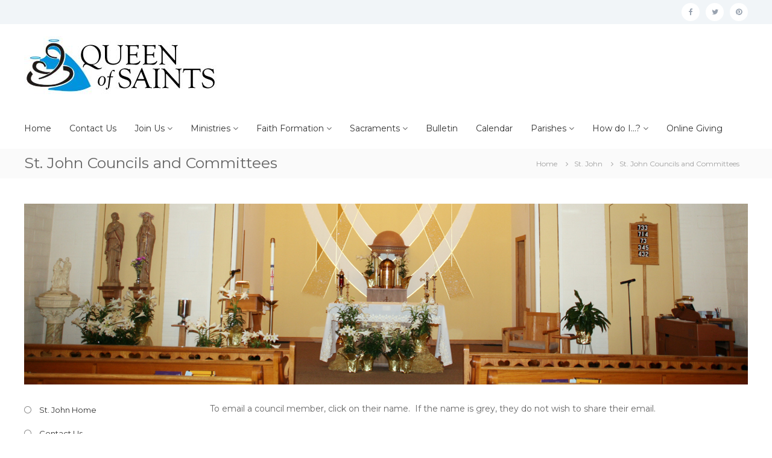

--- FILE ---
content_type: text/html; charset=UTF-8
request_url: https://queenofsaints.dbqarch.org/st-john/st-john-councils-and-committees/
body_size: 39095
content:
<!DOCTYPE html>
<html lang="en">
<head>
	<meta charset="UTF-8">
	<meta name="viewport" content="width=device-width, initial-scale=1">
	<link rel="profile" href="https://gmpg.org/xfn/11">
	<link rel="pingback" href="https://queenofsaints.dbqarch.org/xmlrpc.php">

	<title>St. John Councils and Committees &#8211; Queen of Saints Cluster</title>
<meta name='robots' content='max-image-preview:large' />
	<style>img:is([sizes="auto" i], [sizes^="auto," i]) { contain-intrinsic-size: 3000px 1500px }</style>
	<link rel='dns-prefetch' href='//fonts.googleapis.com' />
<link rel="alternate" type="application/rss+xml" title="Queen of Saints Cluster &raquo; Feed" href="https://queenofsaints.dbqarch.org/feed/" />
<link rel="alternate" type="application/rss+xml" title="Queen of Saints Cluster &raquo; Comments Feed" href="https://queenofsaints.dbqarch.org/comments/feed/" />
<style id='classic-theme-styles-inline-css' type='text/css'>
/*! This file is auto-generated */
.wp-block-button__link{color:#fff;background-color:#32373c;border-radius:9999px;box-shadow:none;text-decoration:none;padding:calc(.667em + 2px) calc(1.333em + 2px);font-size:1.125em}.wp-block-file__button{background:#32373c;color:#fff;text-decoration:none}
</style>
<style id='global-styles-inline-css' type='text/css'>
:root{--wp--preset--aspect-ratio--square: 1;--wp--preset--aspect-ratio--4-3: 4/3;--wp--preset--aspect-ratio--3-4: 3/4;--wp--preset--aspect-ratio--3-2: 3/2;--wp--preset--aspect-ratio--2-3: 2/3;--wp--preset--aspect-ratio--16-9: 16/9;--wp--preset--aspect-ratio--9-16: 9/16;--wp--preset--color--black: #000000;--wp--preset--color--cyan-bluish-gray: #abb8c3;--wp--preset--color--white: #ffffff;--wp--preset--color--pale-pink: #f78da7;--wp--preset--color--vivid-red: #cf2e2e;--wp--preset--color--luminous-vivid-orange: #ff6900;--wp--preset--color--luminous-vivid-amber: #fcb900;--wp--preset--color--light-green-cyan: #7bdcb5;--wp--preset--color--vivid-green-cyan: #00d084;--wp--preset--color--pale-cyan-blue: #8ed1fc;--wp--preset--color--vivid-cyan-blue: #0693e3;--wp--preset--color--vivid-purple: #9b51e0;--wp--preset--gradient--vivid-cyan-blue-to-vivid-purple: linear-gradient(135deg,rgba(6,147,227,1) 0%,rgb(155,81,224) 100%);--wp--preset--gradient--light-green-cyan-to-vivid-green-cyan: linear-gradient(135deg,rgb(122,220,180) 0%,rgb(0,208,130) 100%);--wp--preset--gradient--luminous-vivid-amber-to-luminous-vivid-orange: linear-gradient(135deg,rgba(252,185,0,1) 0%,rgba(255,105,0,1) 100%);--wp--preset--gradient--luminous-vivid-orange-to-vivid-red: linear-gradient(135deg,rgba(255,105,0,1) 0%,rgb(207,46,46) 100%);--wp--preset--gradient--very-light-gray-to-cyan-bluish-gray: linear-gradient(135deg,rgb(238,238,238) 0%,rgb(169,184,195) 100%);--wp--preset--gradient--cool-to-warm-spectrum: linear-gradient(135deg,rgb(74,234,220) 0%,rgb(151,120,209) 20%,rgb(207,42,186) 40%,rgb(238,44,130) 60%,rgb(251,105,98) 80%,rgb(254,248,76) 100%);--wp--preset--gradient--blush-light-purple: linear-gradient(135deg,rgb(255,206,236) 0%,rgb(152,150,240) 100%);--wp--preset--gradient--blush-bordeaux: linear-gradient(135deg,rgb(254,205,165) 0%,rgb(254,45,45) 50%,rgb(107,0,62) 100%);--wp--preset--gradient--luminous-dusk: linear-gradient(135deg,rgb(255,203,112) 0%,rgb(199,81,192) 50%,rgb(65,88,208) 100%);--wp--preset--gradient--pale-ocean: linear-gradient(135deg,rgb(255,245,203) 0%,rgb(182,227,212) 50%,rgb(51,167,181) 100%);--wp--preset--gradient--electric-grass: linear-gradient(135deg,rgb(202,248,128) 0%,rgb(113,206,126) 100%);--wp--preset--gradient--midnight: linear-gradient(135deg,rgb(2,3,129) 0%,rgb(40,116,252) 100%);--wp--preset--font-size--small: 13px;--wp--preset--font-size--medium: 20px;--wp--preset--font-size--large: 36px;--wp--preset--font-size--x-large: 42px;--wp--preset--spacing--20: 0.44rem;--wp--preset--spacing--30: 0.67rem;--wp--preset--spacing--40: 1rem;--wp--preset--spacing--50: 1.5rem;--wp--preset--spacing--60: 2.25rem;--wp--preset--spacing--70: 3.38rem;--wp--preset--spacing--80: 5.06rem;--wp--preset--shadow--natural: 6px 6px 9px rgba(0, 0, 0, 0.2);--wp--preset--shadow--deep: 12px 12px 50px rgba(0, 0, 0, 0.4);--wp--preset--shadow--sharp: 6px 6px 0px rgba(0, 0, 0, 0.2);--wp--preset--shadow--outlined: 6px 6px 0px -3px rgba(255, 255, 255, 1), 6px 6px rgba(0, 0, 0, 1);--wp--preset--shadow--crisp: 6px 6px 0px rgba(0, 0, 0, 1);}:where(.is-layout-flex){gap: 0.5em;}:where(.is-layout-grid){gap: 0.5em;}body .is-layout-flex{display: flex;}.is-layout-flex{flex-wrap: wrap;align-items: center;}.is-layout-flex > :is(*, div){margin: 0;}body .is-layout-grid{display: grid;}.is-layout-grid > :is(*, div){margin: 0;}:where(.wp-block-columns.is-layout-flex){gap: 2em;}:where(.wp-block-columns.is-layout-grid){gap: 2em;}:where(.wp-block-post-template.is-layout-flex){gap: 1.25em;}:where(.wp-block-post-template.is-layout-grid){gap: 1.25em;}.has-black-color{color: var(--wp--preset--color--black) !important;}.has-cyan-bluish-gray-color{color: var(--wp--preset--color--cyan-bluish-gray) !important;}.has-white-color{color: var(--wp--preset--color--white) !important;}.has-pale-pink-color{color: var(--wp--preset--color--pale-pink) !important;}.has-vivid-red-color{color: var(--wp--preset--color--vivid-red) !important;}.has-luminous-vivid-orange-color{color: var(--wp--preset--color--luminous-vivid-orange) !important;}.has-luminous-vivid-amber-color{color: var(--wp--preset--color--luminous-vivid-amber) !important;}.has-light-green-cyan-color{color: var(--wp--preset--color--light-green-cyan) !important;}.has-vivid-green-cyan-color{color: var(--wp--preset--color--vivid-green-cyan) !important;}.has-pale-cyan-blue-color{color: var(--wp--preset--color--pale-cyan-blue) !important;}.has-vivid-cyan-blue-color{color: var(--wp--preset--color--vivid-cyan-blue) !important;}.has-vivid-purple-color{color: var(--wp--preset--color--vivid-purple) !important;}.has-black-background-color{background-color: var(--wp--preset--color--black) !important;}.has-cyan-bluish-gray-background-color{background-color: var(--wp--preset--color--cyan-bluish-gray) !important;}.has-white-background-color{background-color: var(--wp--preset--color--white) !important;}.has-pale-pink-background-color{background-color: var(--wp--preset--color--pale-pink) !important;}.has-vivid-red-background-color{background-color: var(--wp--preset--color--vivid-red) !important;}.has-luminous-vivid-orange-background-color{background-color: var(--wp--preset--color--luminous-vivid-orange) !important;}.has-luminous-vivid-amber-background-color{background-color: var(--wp--preset--color--luminous-vivid-amber) !important;}.has-light-green-cyan-background-color{background-color: var(--wp--preset--color--light-green-cyan) !important;}.has-vivid-green-cyan-background-color{background-color: var(--wp--preset--color--vivid-green-cyan) !important;}.has-pale-cyan-blue-background-color{background-color: var(--wp--preset--color--pale-cyan-blue) !important;}.has-vivid-cyan-blue-background-color{background-color: var(--wp--preset--color--vivid-cyan-blue) !important;}.has-vivid-purple-background-color{background-color: var(--wp--preset--color--vivid-purple) !important;}.has-black-border-color{border-color: var(--wp--preset--color--black) !important;}.has-cyan-bluish-gray-border-color{border-color: var(--wp--preset--color--cyan-bluish-gray) !important;}.has-white-border-color{border-color: var(--wp--preset--color--white) !important;}.has-pale-pink-border-color{border-color: var(--wp--preset--color--pale-pink) !important;}.has-vivid-red-border-color{border-color: var(--wp--preset--color--vivid-red) !important;}.has-luminous-vivid-orange-border-color{border-color: var(--wp--preset--color--luminous-vivid-orange) !important;}.has-luminous-vivid-amber-border-color{border-color: var(--wp--preset--color--luminous-vivid-amber) !important;}.has-light-green-cyan-border-color{border-color: var(--wp--preset--color--light-green-cyan) !important;}.has-vivid-green-cyan-border-color{border-color: var(--wp--preset--color--vivid-green-cyan) !important;}.has-pale-cyan-blue-border-color{border-color: var(--wp--preset--color--pale-cyan-blue) !important;}.has-vivid-cyan-blue-border-color{border-color: var(--wp--preset--color--vivid-cyan-blue) !important;}.has-vivid-purple-border-color{border-color: var(--wp--preset--color--vivid-purple) !important;}.has-vivid-cyan-blue-to-vivid-purple-gradient-background{background: var(--wp--preset--gradient--vivid-cyan-blue-to-vivid-purple) !important;}.has-light-green-cyan-to-vivid-green-cyan-gradient-background{background: var(--wp--preset--gradient--light-green-cyan-to-vivid-green-cyan) !important;}.has-luminous-vivid-amber-to-luminous-vivid-orange-gradient-background{background: var(--wp--preset--gradient--luminous-vivid-amber-to-luminous-vivid-orange) !important;}.has-luminous-vivid-orange-to-vivid-red-gradient-background{background: var(--wp--preset--gradient--luminous-vivid-orange-to-vivid-red) !important;}.has-very-light-gray-to-cyan-bluish-gray-gradient-background{background: var(--wp--preset--gradient--very-light-gray-to-cyan-bluish-gray) !important;}.has-cool-to-warm-spectrum-gradient-background{background: var(--wp--preset--gradient--cool-to-warm-spectrum) !important;}.has-blush-light-purple-gradient-background{background: var(--wp--preset--gradient--blush-light-purple) !important;}.has-blush-bordeaux-gradient-background{background: var(--wp--preset--gradient--blush-bordeaux) !important;}.has-luminous-dusk-gradient-background{background: var(--wp--preset--gradient--luminous-dusk) !important;}.has-pale-ocean-gradient-background{background: var(--wp--preset--gradient--pale-ocean) !important;}.has-electric-grass-gradient-background{background: var(--wp--preset--gradient--electric-grass) !important;}.has-midnight-gradient-background{background: var(--wp--preset--gradient--midnight) !important;}.has-small-font-size{font-size: var(--wp--preset--font-size--small) !important;}.has-medium-font-size{font-size: var(--wp--preset--font-size--medium) !important;}.has-large-font-size{font-size: var(--wp--preset--font-size--large) !important;}.has-x-large-font-size{font-size: var(--wp--preset--font-size--x-large) !important;}
:where(.wp-block-post-template.is-layout-flex){gap: 1.25em;}:where(.wp-block-post-template.is-layout-grid){gap: 1.25em;}
:where(.wp-block-columns.is-layout-flex){gap: 2em;}:where(.wp-block-columns.is-layout-grid){gap: 2em;}
:root :where(.wp-block-pullquote){font-size: 1.5em;line-height: 1.6;}
</style>
<link rel='stylesheet' id='kirki-styles-flash_config-css' href='https://queenofsaints.dbqarch.org/wp-content/themes/flash-pro/inc/kirki/assets/css/kirki-styles.css' type='text/css' media='all' />
<link rel='stylesheet' id='wpo_min-header-0-css' href='https://queenofsaints.dbqarch.org/wp-content/cache/wpo-minify/1768327586/assets/wpo-minify-header-2f2f42f1.min.css' type='text/css' media='all' />
<script type="text/javascript" src="https://queenofsaints.dbqarch.org/wp-content/cache/wpo-minify/1768327586/assets/wpo-minify-header-1b992262.min.js" id="wpo_min-header-0-js"></script>
<link rel="https://api.w.org/" href="https://queenofsaints.dbqarch.org/wp-json/" /><link rel="alternate" title="JSON" type="application/json" href="https://queenofsaints.dbqarch.org/wp-json/wp/v2/pages/266" /><link rel="EditURI" type="application/rsd+xml" title="RSD" href="https://queenofsaints.dbqarch.org/xmlrpc.php?rsd" />
<meta name="generator" content="WordPress 6.8.3" />
<link rel="canonical" href="https://queenofsaints.dbqarch.org/st-john/st-john-councils-and-committees/" />
<link rel='shortlink' href='https://queenofsaints.dbqarch.org/?p=266' />
<link rel="alternate" title="oEmbed (JSON)" type="application/json+oembed" href="https://queenofsaints.dbqarch.org/wp-json/oembed/1.0/embed?url=https%3A%2F%2Fqueenofsaints.dbqarch.org%2Fst-john%2Fst-john-councils-and-committees%2F" />
<link rel="alternate" title="oEmbed (XML)" type="text/xml+oembed" href="https://queenofsaints.dbqarch.org/wp-json/oembed/1.0/embed?url=https%3A%2F%2Fqueenofsaints.dbqarch.org%2Fst-john%2Fst-john-councils-and-committees%2F&#038;format=xml" />
<style media="all" id="siteorigin-panels-layouts-head">/* Layout 266 */ #pgc-266-0-0 { width:100%;width:calc(100% - ( 0 * 30px ) ) } #pg-266-0 , #pl-266 .so-panel , #pl-266 .so-panel:last-of-type { margin-bottom:0px } #pgc-266-1-0 { width:25%;width:calc(25% - ( 0.75 * 30px ) ) } #pgc-266-1-1 { width:75%;width:calc(75% - ( 0.25 * 30px ) ) } #pg-266-1> .panel-row-style { padding:30px 0px 0px 0px } #panel-266-1-1-0 a { color:#1e73be } @media (max-width:780px){ #pg-266-0.panel-no-style, #pg-266-0.panel-has-style > .panel-row-style, #pg-266-0 , #pg-266-1.panel-no-style, #pg-266-1.panel-has-style > .panel-row-style, #pg-266-1 { -webkit-flex-direction:column;-ms-flex-direction:column;flex-direction:column } #pg-266-0 > .panel-grid-cell , #pg-266-0 > .panel-row-style > .panel-grid-cell , #pg-266-1 > .panel-grid-cell , #pg-266-1 > .panel-row-style > .panel-grid-cell { width:100%;margin-right:0 } #pgc-266-1-0 { margin-bottom:30px } #pl-266 .panel-grid-cell { padding:0 } #pl-266 .panel-grid .panel-grid-cell-empty { display:none } #pl-266 .panel-grid .panel-grid-cell-mobile-last { margin-bottom:0px }  } </style></head>

<body data-rsssl=1 class="wp-singular page-template page-template-page-templates page-template-full-width page-template-page-templatesfull-width-php page page-id-266 page-child parent-pageid-30 wp-custom-logo wp-theme-flash-pro siteorigin-panels siteorigin-panels-before-js rounded-social-menu non-transparent left-logo-below-menu full-width">

	<div id="preloader-background">
					<div id="spinners">
				<div id="preloader">
					<span></span>
					<span></span>
					<span></span>
					<span></span>
					<span></span>
				</div>
			</div>
			</div>


<div id="page" class="site">
	<a class="skip-link screen-reader-text" href="#content">Skip to content</a>

	<div id="top-sidebar">
			</div>

	
	<header id="masthead" class="site-header" role="banner">
					<div class="header-top">
				<div class="tg-container">
					<div class="wpml-button wpml-button-">
</div>
					<div class="left-content">
											</div>
					<div class="right-content">
						<div class="menu-social-media-in-footer-container"><ul id="menu-social-media-in-footer" class="social-menu"><li id="menu-item-428" class="menu-item menu-item-type-custom menu-item-object-custom menu-item-428"><a target="_blank" href="https://www.facebook.com/queenofsaints.cluster"><span class="screen-reader-text">Facebook</span></a></li>
<li id="menu-item-429" class="menu-item menu-item-type-custom menu-item-object-custom menu-item-429"><a target="_blank" href="https://twitter.com/QueenofSaintsIA"><span class="screen-reader-text">Twitter</span></a></li>
<li id="menu-item-472" class="menu-item menu-item-type-custom menu-item-object-custom menu-item-472"><a href="https://www.pinterest.com/queenofsaints"><span class="screen-reader-text">Pinterest</span></a></li>
</ul></div>					</div>
				</div>
			</div>
		
		<div class="header-bottom">
			<div class="tg-container">
				
													<div class="logo-header-components-wrapper">
		<div class="logo-header-component-container">
<div class="logo">
		<figure class="logo-image">
		<a href="https://queenofsaints.dbqarch.org/" class="custom-logo-link" rel="home"><img width="319" height="100" src="https://queenofsaints.dbqarch.org/wp-content/uploads/2017/02/cropped-Queen-of-Saints-Cluster-Logo.jpg" class="custom-logo" alt="Queen of Saints Cluster" decoding="async" srcset="https://queenofsaints.dbqarch.org/wp-content/uploads/2017/02/cropped-Queen-of-Saints-Cluster-Logo.jpg 319w, https://queenofsaints.dbqarch.org/wp-content/uploads/2017/02/cropped-Queen-of-Saints-Cluster-Logo-300x94.jpg 300w" sizes="(max-width: 319px) 100vw, 319px" /></a>			</figure>
	
	<div class="logo-text site-branding">
					<p class="site-title"><a href="https://queenofsaints.dbqarch.org/" rel="home">Queen of Saints Cluster</a></p>
			</div>
</div>

																		
				
						</div><!-- /logo-header-component-container -->
	</div><!-- /logo-header-components-wrapper -->

<div class="site-navigation-wrapper">
	<div class="site-navigation-container">
		<nav id="site-navigation" class="main-navigation submenu-shadow" role="navigation">
		<div class="menu-toggle">
			<i class="fa fa-bars"></i>
		</div>
		<div class="menu-main-navigation-container"><ul id="primary-menu" class="menu"><li id="menu-item-68" class="menu-item menu-item-type-post_type menu-item-object-page menu-item-home menu-item-68"><a href="https://queenofsaints.dbqarch.org/">Home</a></li>
<li id="menu-item-41" class="menu-item menu-item-type-post_type menu-item-object-page menu-item-41"><a href="https://queenofsaints.dbqarch.org/contact-us/">Contact Us</a></li>
<li id="menu-item-174" class="menu-item menu-item-type-custom menu-item-object-custom menu-item-has-children menu-item-174"><a href="#">Join Us</a>
<ul class="sub-menu">
	<li id="menu-item-172" class="menu-item menu-item-type-post_type menu-item-object-page menu-item-172"><a href="https://queenofsaints.dbqarch.org/register/">Become a Member/Register</a></li>
	<li id="menu-item-171" class="menu-item menu-item-type-post_type menu-item-object-page menu-item-171"><a href="https://queenofsaints.dbqarch.org/become-catholic/">Become Catholic</a></li>
	<li id="menu-item-173" class="menu-item menu-item-type-post_type menu-item-object-page menu-item-173"><a href="https://queenofsaints.dbqarch.org/return-to-the-church/">Return to the Church</a></li>
</ul>
</li>
<li id="menu-item-175" class="menu-item menu-item-type-custom menu-item-object-custom menu-item-has-children menu-item-175"><a href="#">Ministries</a>
<ul class="sub-menu">
	<li id="menu-item-178" class="menu-item menu-item-type-post_type menu-item-object-page menu-item-178"><a href="https://queenofsaints.dbqarch.org/become-active-in-a-ministry/">Become Active in a Ministry</a></li>
	<li id="menu-item-176" class="menu-item menu-item-type-post_type menu-item-object-page menu-item-176"><a href="https://queenofsaints.dbqarch.org/ministry-schedules/">Ministry Schedules</a></li>
</ul>
</li>
<li id="menu-item-62" class="menu-item menu-item-type-custom menu-item-object-custom menu-item-has-children menu-item-62"><a href="#">Faith Formation</a>
<ul class="sub-menu">
	<li id="menu-item-1012" class="menu-item menu-item-type-post_type menu-item-object-page menu-item-1012"><a href="https://queenofsaints.dbqarch.org/faith-formation/youth/">Youth</a></li>
	<li id="menu-item-48" class="menu-item menu-item-type-post_type menu-item-object-page menu-item-48"><a href="https://queenofsaints.dbqarch.org/adult/">Adult</a></li>
	<li id="menu-item-10184" class="menu-item menu-item-type-post_type menu-item-object-page menu-item-10184"><a href="https://queenofsaints.dbqarch.org/adult/christ-our-life-conference-col/">Christ Our Life Conference (COL)</a></li>
	<li id="menu-item-50" class="menu-item menu-item-type-post_type menu-item-object-page menu-item-50"><a href="https://queenofsaints.dbqarch.org/youthministry/">Youth Ministry</a></li>
	<li id="menu-item-957" class="menu-item menu-item-type-post_type menu-item-object-page menu-item-957"><a href="https://queenofsaints.dbqarch.org/faith-formation/ncyc/">NCYC</a></li>
</ul>
</li>
<li id="menu-item-180" class="menu-item menu-item-type-custom menu-item-object-custom menu-item-has-children menu-item-180"><a href="#">Sacraments</a>
<ul class="sub-menu">
	<li id="menu-item-691" class="menu-item menu-item-type-post_type menu-item-object-page menu-item-has-children menu-item-691"><a href="https://queenofsaints.dbqarch.org/faith-formation/sacraments/baptism/">Baptism</a>
	<ul class="sub-menu">
		<li id="menu-item-401" class="menu-item menu-item-type-post_type menu-item-object-page menu-item-401"><a href="https://queenofsaints.dbqarch.org/schedule-a-baptism/">Schedule a Baptism</a></li>
	</ul>
</li>
	<li id="menu-item-711" class="menu-item menu-item-type-post_type menu-item-object-page menu-item-has-children menu-item-711"><a href="https://queenofsaints.dbqarch.org/faith-formation/sacraments/reconciliationconfession/">Reconciliation</a>
	<ul class="sub-menu">
		<li id="menu-item-182" class="menu-item menu-item-type-post_type menu-item-object-page menu-item-182"><a href="https://queenofsaints.dbqarch.org/schedule-a-reconciliation-or-confession/">Schedule a Reconciliation or Confession</a></li>
	</ul>
</li>
	<li id="menu-item-693" class="menu-item menu-item-type-post_type menu-item-object-page menu-item-has-children menu-item-693"><a href="https://queenofsaints.dbqarch.org/faith-formation/sacraments/eucharistcommunion/">Holy Communion</a>
	<ul class="sub-menu">
		<li id="menu-item-1097" class="menu-item menu-item-type-post_type menu-item-object-page menu-item-1097"><a href="https://queenofsaints.dbqarch.org/homebound-communion-request/">Request for Homebound Communion</a></li>
	</ul>
</li>
	<li id="menu-item-692" class="menu-item menu-item-type-post_type menu-item-object-page menu-item-692"><a href="https://queenofsaints.dbqarch.org/faith-formation/sacraments/confirmation/">Confirmation</a></li>
	<li id="menu-item-695" class="menu-item menu-item-type-post_type menu-item-object-page menu-item-has-children menu-item-695"><a href="https://queenofsaints.dbqarch.org/faith-formation/sacraments/marriage/">Marriage</a>
	<ul class="sub-menu">
		<li id="menu-item-181" class="menu-item menu-item-type-post_type menu-item-object-page menu-item-181"><a href="https://queenofsaints.dbqarch.org/schedule-a-wedding-or-marriage-prep-class/">Schedule a Wedding or Marriage Prep Class</a></li>
		<li id="menu-item-1004" class="menu-item menu-item-type-custom menu-item-object-custom menu-item-1004"><a href="https://www.dbqarch.org/offices/family-life/marriage-preparation-program/pre-cana/">Pre-Cana</a></li>
		<li id="menu-item-1075" class="menu-item menu-item-type-custom menu-item-object-custom menu-item-1075"><a href="https://www.dbqarch.org/offices/family-life/marriage-preparation-program/engaged-encounter/">Engaged Encounter</a></li>
		<li id="menu-item-1076" class="menu-item menu-item-type-custom menu-item-object-custom menu-item-1076"><a href="https://www.dbqarch.org/offices/family-life/marriage-preparation-program/remarriage-program/">Remarriage Program</a></li>
	</ul>
</li>
	<li id="menu-item-781" class="menu-item menu-item-type-post_type menu-item-object-page menu-item-781"><a href="https://queenofsaints.dbqarch.org/faith-formation/sacraments/holy-orders/">Holy Orders</a></li>
	<li id="menu-item-694" class="menu-item menu-item-type-post_type menu-item-object-page menu-item-694"><a href="https://queenofsaints.dbqarch.org/faith-formation/sacraments/anointing-of-the-sick/">Anointing of the Sick</a></li>
</ul>
</li>
<li id="menu-item-4074" class="menu-item menu-item-type-post_type menu-item-object-page menu-item-4074"><a href="https://queenofsaints.dbqarch.org/bulletin/">Bulletin</a></li>
<li id="menu-item-43" class="menu-item menu-item-type-post_type menu-item-object-page menu-item-43"><a href="https://queenofsaints.dbqarch.org/calendar/">Calendar</a></li>
<li id="menu-item-51" class="menu-item menu-item-type-custom menu-item-object-custom menu-item-has-children menu-item-51"><a href="#">Parishes</a>
<ul class="sub-menu">
	<li id="menu-item-52" class="menu-item menu-item-type-post_type menu-item-object-page menu-item-52"><a href="https://queenofsaints.dbqarch.org/immaculate-conception/">Immaculate Conception</a></li>
	<li id="menu-item-53" class="menu-item menu-item-type-post_type menu-item-object-page current-page-ancestor menu-item-53"><a href="https://queenofsaints.dbqarch.org/st-john/">St. John</a></li>
	<li id="menu-item-54" class="menu-item menu-item-type-post_type menu-item-object-page menu-item-54"><a href="https://queenofsaints.dbqarch.org/st-michael/">St. Michael</a></li>
	<li id="menu-item-55" class="menu-item menu-item-type-post_type menu-item-object-page menu-item-55"><a href="https://queenofsaints.dbqarch.org/st-patrick/">St. Patrick</a></li>
	<li id="menu-item-56" class="menu-item menu-item-type-post_type menu-item-object-page menu-item-56"><a href="https://queenofsaints.dbqarch.org/st-paul/">St. Paul</a></li>
</ul>
</li>
<li id="menu-item-184" class="menu-item menu-item-type-custom menu-item-object-custom menu-item-has-children menu-item-184"><a href="#">How do I&#8230;?</a>
<ul class="sub-menu">
	<li id="menu-item-1083" class="menu-item menu-item-type-custom menu-item-object-custom menu-item-1083"><a href="https://queenofsaints.dbqarch.org/become-a-memberregister/">Become a Member/Register</a></li>
	<li id="menu-item-1084" class="menu-item menu-item-type-custom menu-item-object-custom menu-item-1084"><a href="https://queenofsaints.dbqarch.org/become-catholic/">Become Catholic</a></li>
	<li id="menu-item-395" class="menu-item menu-item-type-post_type menu-item-object-page menu-item-395"><a href="https://queenofsaints.dbqarch.org/submit-a-bulletin-articlemessage/">Submit a bulletin article/message</a></li>
	<li id="menu-item-396" class="menu-item menu-item-type-post_type menu-item-object-page menu-item-396"><a href="https://queenofsaints.dbqarch.org/schedule-a-mass-intention/">Schedule a Mass Intention</a></li>
	<li id="menu-item-397" class="menu-item menu-item-type-custom menu-item-object-custom menu-item-397"><a href="https://queenofsaints.dbqarch.org/schedule-a-baptism/">Schedule a Baptism</a></li>
	<li id="menu-item-398" class="menu-item menu-item-type-custom menu-item-object-custom menu-item-398"><a href="https://queenofsaints.dbqarch.org/schedule-a-reconciliation-or-confession/">Schedule a Reconciliation or Confession</a></li>
	<li id="menu-item-399" class="menu-item menu-item-type-custom menu-item-object-custom menu-item-399"><a href="https://queenofsaints.dbqarch.org/schedule-a-wedding-or-marriage-prep-class/">Schedule a Wedding or Marriage Prep Class</a></li>
	<li id="menu-item-1098" class="menu-item menu-item-type-custom menu-item-object-custom menu-item-1098"><a href="https://queenofsaints.dbqarch.org/homebound-communion-request/">Request Communion for a Homebound person</a></li>
	<li id="menu-item-394" class="menu-item menu-item-type-post_type menu-item-object-page menu-item-394"><a href="https://queenofsaints.dbqarch.org/volunteer/">Volunteer</a></li>
</ul>
</li>
<li id="menu-item-42" class="menu-item menu-item-type-post_type menu-item-object-page menu-item-42"><a href="https://queenofsaints.dbqarch.org/online-giving/">Online Giving</a></li>
</ul></div>	</nav><!-- #site-navigation -->
	
		<div class="header-action-container">
							</div>
		</div>
</div>

					<div class="header-action-container">
																							</div>

					
							</div>
		</div>
	</header><!-- #masthead -->

	
	
	
	
		<nav id="flash-breadcrumbs"
		     class="breadcrumb-trail breadcrumbs pageheader-small">
			<div class="tg-container">
				<h1 class="trail-title">St. John Councils and Committees</h1>				<ul class="trail-items"><li class="trail-item trail-begin"><a class="trail-home" href="https://queenofsaints.dbqarch.org" title="Home"><span>Home</span></a></li><li class="trail-item"><a class="item-parent" href="https://queenofsaints.dbqarch.org/st-john/" title="St. John"><span>St. John</span></a></li><li class="trail-item"><span>St. John Councils and Committees</span></li></ul>			</div>
		</nav>

	
	
	<div id="content" class="site-content">
		<div class="tg-container">

	
	<div id="primary" class="content-area full-width-content">
		<main id="main" class="site-main" role="main">

			
<article id="post-266" class="post-266 page type-page status-publish hentry">

	
	<div class="entry-content">
		<div id="pl-266"  class="panel-layout" ><div id="pg-266-0"  class="panel-grid panel-no-style" ><div id="pgc-266-0-0"  class="panel-grid-cell" ><div id="panel-266-0-0-0" class="so-panel widget widget_themegrill_flash_image tg-widget tg-image-widget panel-first-child panel-last-child" data-index="0" ><div class="tg-image-block">
			<img decoding="async" src="https://queenofsaints.dbqarch.org/wp-content/uploads/2017/02/StJohn_Blairstown_Parish_Inside.jpg" alt="" />
		</div>
</div></div></div><div id="pg-266-1"  class="panel-grid panel-has-style" ><div class="panel-row-style panel-row-style-for-266-1" ><div id="pgc-266-1-0"  class="panel-grid-cell" ><div id="panel-266-1-0-0" class="so-panel widget widget_nav_menu panel-first-child panel-last-child" data-index="1" ><div class="menu-st-john-container"><ul id="menu-st-john" class="menu"><li id="menu-item-263" class="menu-item menu-item-type-post_type menu-item-object-page current-page-ancestor current-page-parent menu-item-263"><a href="https://queenofsaints.dbqarch.org/st-john/">St. John Home</a></li>
<li id="menu-item-272" class="menu-item menu-item-type-post_type menu-item-object-page menu-item-272"><a href="https://queenofsaints.dbqarch.org/st-john/st-john-contact-us/">Contact Us</a></li>
<li id="menu-item-271" class="menu-item menu-item-type-post_type menu-item-object-page current-menu-item page_item page-item-266 current_page_item menu-item-271"><a href="https://queenofsaints.dbqarch.org/st-john/st-john-councils-and-committees/" aria-current="page">Councils and Committees</a></li>
<li id="menu-item-411" class="menu-item menu-item-type-post_type menu-item-object-page menu-item-411"><a href="https://queenofsaints.dbqarch.org/calendar/">Calendar</a></li>
<li id="menu-item-274" class="menu-item menu-item-type-post_type menu-item-object-page menu-item-274"><a href="https://queenofsaints.dbqarch.org/bulletin/">Bulletin</a></li>
<li id="menu-item-277" class="menu-item menu-item-type-custom menu-item-object-custom menu-item-277"><a target="_blank" href="https://www.eservicepayments.com/cgi-bin/Vanco_ver3.vps?appver3=Fi1giPL8kwX_Oe1AO50jRhgi4gI7z3Pwyj8MObaPNNhfcDUR8Pm2EuvGLceWdCNK2EvVVAEjqawDomKT1pbouWaFCc4LRGykgI4z_elYY-Q=&#038;ver=3">St. John Online Giving</a></li>
<li id="menu-item-288" class="menu-item menu-item-type-custom menu-item-object-custom menu-item-288"><a target="_blank" href="https://queenofsaints.dbqarch.org/wp-content/uploads/2017/02/St.-John-Priests.doc">History &#8211; Priests through 2012</a></li>
<li id="menu-item-1028" class="menu-item menu-item-type-post_type menu-item-object-page menu-item-1028"><a href="https://queenofsaints.dbqarch.org/faith-formation/youth/">Youth Faith Formation</a></li>
<li id="menu-item-1026" class="menu-item menu-item-type-custom menu-item-object-custom menu-item-1026"><a href="https://www.facebook.com/QueenofSaintsTraditional/">Traditional Faith Formation FB Page</a></li>
<li id="menu-item-1027" class="menu-item menu-item-type-custom menu-item-object-custom menu-item-1027"><a href="https://www.facebook.com/SummerFaithFormation/">Summer Faith Formation FB Page</a></li>
</ul></div></div></div><div id="pgc-266-1-1"  class="panel-grid-cell" ><div id="panel-266-1-1-0" class="so-panel widget widget_sow-editor panel-first-child panel-last-child" data-index="2" ><div
			
			class="so-widget-sow-editor so-widget-sow-editor-base"
			
		>
<div class="siteorigin-widget-tinymce textwidget">
	<p>To email a council member, click on their name.  If the name is grey, they do not wish to share their email.</p>
<p><strong><u>Parish Council</u></strong><br />
<a href="mailto:asehrman@hotmail.com">Sue Ehrman</a> - (2026)<br />
<a href="mailto:stacy.siek@gmail.com">Stacy Siek</a> - (2026)<br />
<a href="mailto:hagen@netins.net">Theresa Hagen</a> - (2026)<br />
<a href="mailto:bossomj@hotmail.com">Janet Niebuhr</a> - (2026)<br />
<a href="mailto:johlenchances@netins.net">Jean Ohlen</a> - (2027)<br />
<a href="mailto:bridgy6@netins.net">Jeff Bridgewater</a> - (2028)<br />
<a href="mailto:jackief@netins.net">Tami Fisher</a> - (2028)<span style="text-decoration: underline;"><br />
</span></p>
<p><strong><a href="https://queenofsaints.dbqarch.org/wp-content/uploads/2025/07/Bulletin-Announcement.pdf" target="_blank" rel="noopener">Committees 2025-2026</a></strong></p>
</div>
</div></div></div></div></div></div>	</div><!-- .entry-content -->

	
	
</article><!-- #post-## -->

		</main><!-- #main -->
	</div><!-- #primary -->

	

		</div><!-- .tg-container -->
	</div><!-- #content -->

	
	
	
	<footer id="colophon" class="footer-layout site-footer" role="contentinfo">
				<div class="scroll-up-logo-wrapper">
			<div class="scroll-up-footer">
				<a href="#masthead" id="footer-scroll-up"><i class="fa fa-angle-double-up"></i></a>
			</div>
		</div>
		
		<div id="top-footer">
	<div class="tg-container">

		
		<div class="tg-column-wrapper">
							<div class="tg-column-4 footer-block">
					<section id="sow-editor-2" class="widget widget_sow-editor"><div
			
			class="so-widget-sow-editor so-widget-sow-editor-base"
			
		><h3 class="widget-title">Contact Us</h3>
<div class="siteorigin-widget-tinymce textwidget">
	<p><strong>Cluster Office</strong><br />
405 4th Ave<br />
PO Box 250<br />
Van Horne, IA  52346</p>
<p>P: (319) 228-8131<br />
F: (319) 228-8800</p>
</div>
</div></section>				</div>

							<div class="tg-column-4 footer-block">
					<section id="nav_menu-4" class="widget widget_nav_menu"><h3 class="widget-title">Follow Us</h3><div class="menu-social-media-in-footer-container"><ul id="menu-social-media-in-footer-1" class="menu"><li class="menu-item menu-item-type-custom menu-item-object-custom menu-item-428"><a target="_blank" href="https://www.facebook.com/queenofsaints.cluster">Facebook</a></li>
<li class="menu-item menu-item-type-custom menu-item-object-custom menu-item-429"><a target="_blank" href="https://twitter.com/QueenofSaintsIA">Twitter</a></li>
<li class="menu-item menu-item-type-custom menu-item-object-custom menu-item-472"><a href="https://www.pinterest.com/queenofsaints">Pinterest</a></li>
</ul></div></section><section id="nav_menu-5" class="widget widget_nav_menu"><h3 class="widget-title">Admin</h3><div class="menu-site-login-in-footer-container"><ul id="menu-site-login-in-footer" class="menu"><li id="menu-item-430" class="menu-item menu-item-type-custom menu-item-object-custom menu-item-430"><a href="https://queenofsaints.dbqarch.org/admin">Site login</a></li>
</ul></div></section>				</div>

							<div class="tg-column-4 footer-block">
					<section id="nav_menu-6" class="widget widget_nav_menu"><h3 class="widget-title">Links</h3><div class="menu-links-in-footer-container"><ul id="menu-links-in-footer" class="menu"><li id="menu-item-420" class="menu-item menu-item-type-post_type menu-item-object-page menu-item-420"><a href="https://queenofsaints.dbqarch.org/register/">Become a Member/Register</a></li>
<li id="menu-item-421" class="menu-item menu-item-type-post_type menu-item-object-page menu-item-421"><a href="https://queenofsaints.dbqarch.org/become-active-in-a-ministry/">Become Active in a Ministry</a></li>
<li id="menu-item-422" class="menu-item menu-item-type-post_type menu-item-object-page menu-item-422"><a href="https://queenofsaints.dbqarch.org/schedule-a-baptism/">Schedule a Baptism</a></li>
<li id="menu-item-425" class="menu-item menu-item-type-post_type menu-item-object-page menu-item-425"><a href="https://queenofsaints.dbqarch.org/schedule-a-reconciliation-or-confession/">Schedule a Reconciliation or Confession</a></li>
<li id="menu-item-426" class="menu-item menu-item-type-post_type menu-item-object-page menu-item-426"><a href="https://queenofsaints.dbqarch.org/schedule-a-wedding-or-marriage-prep-class/">Schedule a Wedding or Marriage Prep Class</a></li>
<li id="menu-item-423" class="menu-item menu-item-type-post_type menu-item-object-page menu-item-423"><a href="https://queenofsaints.dbqarch.org/schedule-a-mass-intention/">Schedule a Mass Intention</a></li>
<li id="menu-item-427" class="menu-item menu-item-type-post_type menu-item-object-page menu-item-427"><a href="https://queenofsaints.dbqarch.org/volunteer/">Volunteer</a></li>
<li id="menu-item-2189" class="menu-item menu-item-type-custom menu-item-object-custom menu-item-2189"><a href="https://dubuque.cmgconnect.org/">Safe Environment</a></li>
</ul></div></section>				</div>

							<div class="tg-column-4 footer-block">
					<section id="nav_menu-3" class="widget widget_nav_menu"><h3 class="widget-title">Parishes</h3><div class="menu-parishes-in-footer-container"><ul id="menu-parishes-in-footer" class="menu"><li id="menu-item-432" class="menu-item menu-item-type-post_type menu-item-object-page menu-item-432"><a href="https://queenofsaints.dbqarch.org/immaculate-conception/">Immaculate Conception</a></li>
<li id="menu-item-433" class="menu-item menu-item-type-post_type menu-item-object-page current-page-ancestor menu-item-433"><a href="https://queenofsaints.dbqarch.org/st-john/">St. John</a></li>
<li id="menu-item-434" class="menu-item menu-item-type-post_type menu-item-object-page menu-item-434"><a href="https://queenofsaints.dbqarch.org/st-michael/">St. Michael</a></li>
<li id="menu-item-435" class="menu-item menu-item-type-post_type menu-item-object-page menu-item-435"><a href="https://queenofsaints.dbqarch.org/st-patrick/">St. Patrick</a></li>
<li id="menu-item-436" class="menu-item menu-item-type-post_type menu-item-object-page menu-item-436"><a href="https://queenofsaints.dbqarch.org/st-paul/">St. Paul</a></li>
<li id="menu-item-431" class="menu-item menu-item-type-post_type menu-item-object-page menu-item-431"><a href="https://queenofsaints.dbqarch.org/calendar/">Calendar</a></li>
<li id="menu-item-2481" class="menu-item menu-item-type-post_type menu-item-object-page menu-item-2481"><a href="https://queenofsaints.dbqarch.org/ministry-schedules/">Ministry Schedules</a></li>
</ul></div></section>				</div>

					</div>
	</div>
</div>
		
				<div id="bottom-footer">
			<div class="tg-container">
				<div class="copyright-wrapper">

							<div class="copyright">
	<span class="copyright-text">
			Copyright &copy;  2026		<a href="https://queenofsaints.dbqarch.org/">Queen of Saints Cluster</a>
		Theme: Flash by <a href="http://themegrill.com/themes/flash" rel="author">ThemeGrill</a>.		Proudly powered by <a href="https://wordpress.org/">WordPress</a>		</span>
		</div><!-- .copyright -->
		
									</div>

			</div>
		</div>
			</footer><!-- #colophon -->

	
	
		<a href="#masthead" id="scroll-up"><i class="fa fa-chevron-up"></i></a>
	</div><!-- #page -->


<script type="speculationrules">
{"prefetch":[{"source":"document","where":{"and":[{"href_matches":"\/*"},{"not":{"href_matches":["\/wp-*.php","\/wp-admin\/*","\/wp-content\/uploads\/*","\/wp-content\/*","\/wp-content\/plugins\/*","\/wp-content\/themes\/flash-pro\/*","\/*\\?(.+)"]}},{"not":{"selector_matches":"a[rel~=\"nofollow\"]"}},{"not":{"selector_matches":".no-prefetch, .no-prefetch a"}}]},"eagerness":"conservative"}]}
</script>
<script type="text/javascript" src="https://queenofsaints.dbqarch.org/wp-content/cache/wpo-minify/1768327586/assets/wpo-minify-footer-920a2ea4.min.js" id="wpo_min-footer-0-js"></script>
<script>document.body.className = document.body.className.replace("siteorigin-panels-before-js","");</script>
</body>
</html>

<!-- Cached by WP-Optimize - https://teamupdraft.com/wp-optimize/ - Last modified: January 18, 2026 11:36 pm (America/Chicago UTC:-6) -->


--- FILE ---
content_type: application/javascript
request_url: https://queenofsaints.dbqarch.org/wp-content/cache/wpo-minify/1768327586/assets/wpo-minify-footer-920a2ea4.min.js
body_size: 26109
content:

/*
 * jQuery One Page Nav Plugin
 * http://github.com/davist11/jQuery-One-Page-Nav
 *
 * Copyright (c) 2010 Trevor Davis (http://trevordavis.net)
 * Dual licensed under the MIT and GPL licenses.
 * Uses the same license as jQuery, see:
 * http://jquery.org/license
 *
 * @version 3.0.0
 *
 * Example usage:
 * $('#nav').onePageNav({
 *   currentClass: 'current',
 *   changeHash: false,
 *   scrollSpeed: 750
 * });
 */
!function(t,n,i){var s=function(s,e){this.elem=s,this.$elem=t(s),this.options=e,this.metadata=this.$elem.data("plugin-options"),this.$win=t(n),this.sections={},this.didScroll=!1,this.$doc=t(i),this.docHeight=this.$doc.height()};s.prototype={defaults:{navItems:"a",currentClass:"current",changeHash:!1,easing:"swing",filter:null,scrollOffset:0,scrollSpeed:750,scrollThreshold:.5,begin:!1,end:!1,scrollChange:!1},init:function(){return this.config=t.extend({},this.defaults,this.options,this.metadata),this.$nav=this.$elem.find(this.config.navItems),this.config.filter&&(this.$nav=this.$nav.filter(this.config.filter)),this.$nav.on("click.onePageNav",t.proxy(this.handleClick,this)),this.getPositions(),this.bindInterval(),this.$win.on("resize.onePageNav",t.proxy(this.getPositions,this)),this},adjustNav:function(t,n){t.$elem.find("."+t.config.currentClass).removeClass(t.config.currentClass),n.addClass(t.config.currentClass)},bindInterval:function(){var t,n=this;n.$win.on("scroll.onePageNav",function(){n.didScroll=!0}),n.t=setInterval(function(){t=n.$doc.height(),n.didScroll&&(n.didScroll=!1,n.scrollChange()),t!==n.docHeight&&(n.docHeight=t,n.getPositions())},250)},getHash:function(t){return t.attr("href").split("#")[1]},getPositions:function(){var n,i,s,e=this;e.$nav.each(function(){n=e.getHash(t(this)),s=t("#"+n),s.length&&(i=s.position().top,e.sections[n]=Math.round(i))})},getSection:function(t){var n=null,i=Math.round(this.$win.height()*this.config.scrollThreshold);for(var s in this.sections)this.sections[s]-i<t&&(n=s);return n},handleClick:function(i){var s=this,e=t(i.currentTarget),o=e.parent(),a=s.getHash(e),l="#"+a;a&&!s.isExternalLink(e)&&0!==t(l).length&&(o.hasClass(s.config.currentClass)||(s.config.begin&&s.config.begin(),s.adjustNav(s,o),s.unbindInterval(),s.scrollTo(l,function(){s.config.changeHash&&(n.location.hash=l),s.bindInterval(),s.config.end&&s.config.end()})),i.preventDefault())},scrollChange:function(){var t,n=this.$win.scrollTop(),i=this.getSection(n);null!==i&&(t=this.$elem.find('a[href$="#'+i+'"]').parent(),t.hasClass(this.config.currentClass)||(this.adjustNav(this,t),this.config.scrollChange&&this.config.scrollChange(t)))},scrollTo:function(n,i){var s=t(n).position().top;t("html, body").animate({scrollTop:s-this.config.scrollOffset},this.config.scrollSpeed,this.config.easing,i)},unbindInterval:function(){clearInterval(this.t),this.$win.unbind("scroll.onePageNav")},isExternalLink:function(t){return n.location.host!==t.get(0).host}},s.defaults=s.prototype.defaults,t.fn.onePageNav=function(t){return this.each(function(){new s(this,t).init()})}}(jQuery,window,document);



!function(t){var i=t(window);t.fn.visible=function(t,e,o){if(!(this.length<1)){var r=this.length>1?this.eq(0):this,n=r.get(0),f=i.width(),h=i.height(),o=o||"both",l=!0!==e||n.offsetWidth*n.offsetHeight;if("function"==typeof n.getBoundingClientRect){var g=n.getBoundingClientRect(),u=g.top>=0&&g.top<h,s=g.bottom>0&&g.bottom<=h,c=g.left>=0&&g.left<f,a=g.right>0&&g.right<=f,v=t?u||s:u&&s,b=t?c||a:c&&a;if("both"===o)return l&&v&&b;if("vertical"===o)return l&&v;if("horizontal"===o)return l&&b}else{var d=i.scrollTop(),p=d+h,w=i.scrollLeft(),m=w+f,y=r.offset(),z=y.top,B=z+r.height(),C=y.left,R=C+r.width(),j=!0===t?B:z,q=!0===t?z:B,H=!0===t?R:C,L=!0===t?C:R;if("both"===o)return!!l&&q<=p&&j>=d&&L<=m&&H>=w;if("vertical"===o)return!!l&&q<=p&&j>=d;if("horizontal"===o)return!!l&&L<=m&&H>=w}}}}(jQuery);



/*
 * YoutubeBackground - A wrapper for the Youtube API - Great for fullscreen background videos or just regular videos.
 *
 * Licensed under the MIT license:
 *   http://www.opensource.org/licenses/mit-license.php
 *
 *
 * Version:  1.0.4
 *
 */
"function"!=typeof Object.create&&(Object.create=function(e){function t(){}return t.prototype=e,new t}),function(e,t,o){var a=function(e){var a=o.createElement("script"),i=o.getElementsByTagName("head")[0];a.src="file://"==t.location.origin?"http://www.youtube.com/iframe_api":"//www.youtube.com/iframe_api",i.appendChild(a),i=null,a=null,n(e)},n=function(o){"undefined"==typeof YT&&void 0===t.loadingPlayer?(t.loadingPlayer=!0,t.dfd=e.Deferred(),t.onYouTubeIframeAPIReady=function(){t.onYouTubeIframeAPIReady=null,t.dfd.resolve("done"),o()}):"object"==typeof YT?o():t.dfd.done(function(){o()})};YTPlayer={player:null,defaults:{ratio:16/9,videoId:"LSmgKRx5pBo",mute:!0,repeat:!0,width:e(t).width(),playButtonClass:"YTPlayer-play",pauseButtonClass:"YTPlayer-pause",muteButtonClass:"YTPlayer-mute",volumeUpClass:"YTPlayer-volume-up",volumeDownClass:"YTPlayer-volume-down",start:0,pauseOnScroll:!1,fitToBackground:!0,playerVars:{iv_load_policy:3,modestbranding:1,autoplay:1,controls:0,showinfo:0,wmode:"opaque",branding:0,autohide:0},events:null},init:function(o,n){var i=this;return i.userOptions=n,i.$body=e("body"),i.$node=e(o),i.$window=e(t),i.defaults.events={onReady:function(e){i.onPlayerReady(e),i.options.pauseOnScroll&&i.pauseOnScroll(),"function"==typeof i.options.callback&&i.options.callback.call(this)},onStateChange:function(e){1===e.data?(i.$node.find("img").fadeOut(400),i.$node.addClass("loaded")):0===e.data&&i.options.repeat&&i.player.seekTo(i.options.start)}},i.options=e.extend(!0,{},i.defaults,i.userOptions),i.options.height=Math.ceil(i.options.width/i.options.ratio),i.ID=(new Date).getTime(),i.holderID="YTPlayer-ID-"+i.ID,i.options.fitToBackground?i.createBackgroundVideo():i.createContainerVideo(),i.$window.on("resize.YTplayer"+i.ID,function(){i.resize(i)}),a(i.onYouTubeIframeAPIReady.bind(i)),i.resize(i),i},pauseOnScroll:function(){var e=this;e.$window.on("scroll.YTplayer"+e.ID,function(){var t=e.player.getPlayerState();1===t&&e.player.pauseVideo()}),e.$window.scrollStopped(function(){var t=e.player.getPlayerState();2===t&&e.player.playVideo()})},createContainerVideo:function(){var t=this,o=e('<div id="ytplayer-container'+t.ID+'" >                                    <div id="'+t.holderID+'" class="ytplayer-player-inline"></div>                                     </div>                                     <div id="ytplayer-shield" class="ytplayer-shield"></div>');t.$node.append(o),t.$YTPlayerString=o,o=null},createBackgroundVideo:function(){var t=this,o=e('<div id="ytplayer-container'+t.ID+'" class="ytplayer-container background">                                    <div id="'+t.holderID+'" class="ytplayer-player"></div>                                    </div>                                    <div id="ytplayer-shield" class="ytplayer-shield"></div>');t.$node.append(o),t.$YTPlayerString=o,o=null},resize:function(o){var a=e(t);o.options.fitToBackground||(a=o.$node);var n,i,l=a.width(),r=a.height(),d=e("#"+o.holderID);l/o.options.ratio<r?(n=Math.ceil(r*o.options.ratio),d.width(n).height(r).css({left:(l-n)/2,top:0})):(i=Math.ceil(l/o.options.ratio),d.width(l).height(i).css({left:0,top:(r-i)/2})),d=null,a=null},onYouTubeIframeAPIReady:function(){var e=this;e.player=new t.YT.Player(e.holderID,e.options)},onPlayerReady:function(e){this.options.mute&&e.target.mute(),e.target.playVideo()},getPlayer:function(){return this.player},destroy:function(){var o=this;o.$node.removeData("yt-init").removeData("ytPlayer").removeClass("loaded"),o.$YTPlayerString.remove(),e(t).off("resize.YTplayer"+o.ID),e(t).off("scroll.YTplayer"+o.ID),o.$body=null,o.$node=null,o.$YTPlayerString=null,o.player.destroy(),o.player=null}},e.fn.scrollStopped=function(t){var o=e(this),a=this;o.scroll(function(){o.data("scrollTimeout")&&clearTimeout(o.data("scrollTimeout")),o.data("scrollTimeout",setTimeout(t,250,a))})},e.fn.YTPlayer=function(t){return this.each(function(){var o=this;e(o).data("yt-init",!0);var a=Object.create(YTPlayer);a.init(o,t),e.data(o,"ytPlayer",a)})}}(jQuery,window,document);



jQuery(document).ready(function(){if(jQuery("body.page-template-full-page").length){var a=jQuery("body.page-template-full-page .entry-content").children().attr("id");jQuery("#"+a).fullpage({sectionSelector:".fullpage-inner-wrapper",navigation:!0,hybrid:!0,scrollBar:!0,fitToSection:!1,afterLoad:function(a,b){b===jQuery(".fullpage-wrapper .fullpage-inner-wrapper").length?jQuery(".footer-full-page").addClass("footer-full-page--show"):jQuery(".footer-full-page").removeClass("footer-full-page--show")}})}if(jQuery(".main-navigation .menu-toggle").on("click",function(){jQuery(".main-navigation .menu").slideToggle("slow"),jQuery(this).find(".fa").toggleClass("fa-close fa-bars")}),jQuery(".main-navigation .menu-item-has-children").append('<span class="sub-toggle"> <i class="fa fa-angle-down"></i> </span>'),jQuery(window).width()<=980&&jQuery(".main-navigation .sub-toggle").on("click",function(){var a=jQuery(this).children(".fa"),b=jQuery(this).parent("li"),c=b.siblings(".menu-item-has-children"),d=c.find(".fa");a.toggleClass("animate-icon"),d.hasClass("animate-icon")&&d.removeClass("animate-icon"),c.not(b).removeClass("mobile-menu--slided").children("ul").slideUp("1000"),b.toggleClass("mobile-menu--slided").children("ul").slideToggle("1000")}),jQuery(".search-wrap .search-icon").on("click",function(){jQuery(".search-wrap .search-box").toggleClass("active")}),"undefined"!=typeof jQuery.fn.counterUp&&jQuery(".counter").counterUp({delay:10,time:1e3}),"function"==typeof WOW&&(new WOW).init(),jQuery("#scroll-up").hide(),jQuery(function(){jQuery(window).scroll(function(){jQuery(this).scrollTop()>1e3?jQuery("#scroll-up").fadeIn():jQuery("#scroll-up").fadeOut()}),jQuery("a#scroll-up").click(function(){return jQuery("body,html").animate({scrollTop:0},800),!1})}),jQuery("a#footer-scroll-up").click(function(){return jQuery("body,html").animate({scrollTop:0},800),!1}),jQuery(window).load(function(){var a=jQuery("#masthead-sticky-wrapper").height()-1;jQuery("#site-navigation").onePageNav({currentClass:"current-flash-item",changeHash:!1,scrollSpeed:1500,scrollOffset:a,scrollThreshold:.5,filter:"",easing:"swing"})}),"undefined"!=typeof jQuery.fn.sticky&&!jQuery(".disable-mobile-sticky .menu-toggle").is(":visible")){var b=jQuery("#wpadminbar"),c=0;b.length&&(c=b.height()),jQuery("body").hasClass("header-top-bar-non-sticky")?jQuery(".header-sticky .header-bottom").sticky({topSpacing:c}):jQuery(".header-sticky .site-header").sticky({topSpacing:c})}jQuery(window).resize(function(){var a=jQuery(window).width(),b=jQuery("#site-navigation .menu-item-has-children, #site-navigation .page_item_has_children");a>980?b.hover(function(){jQuery(this).children("ul.sub-menu, ul.children").visible("","","horizontal")||jQuery(this).children("ul.sub-menu, ul.children").addClass("sub-menu--left")},function(){jQuery(this).children("ul.sub-menu, ul.children").removeClass("sub-menu--left")}):jQuery("ul.sub-menu, ul.children").removeClass("sub-menu--left")}).resize(),jQuery("#preloader-background").length>0&&setTimeout(function(){jQuery("#preloader-background").hide()},600);var d=jQuery(".site-header"),e=d.height(),f=jQuery(window).height(),g=jQuery(".tg-slider-widget.full-screen .swiper-container");if(jQuery("body").hasClass("transparent")?g.css({height:f}):g.css({height:f-e}),"undefined"!=typeof jQuery.ui&&jQuery(".tg-tabs").each(function(){jQuery("base").remove(),jQuery(this).tabs({activate:function(a,b){jQuery(this).tabs("option","active")}})}),"undefined"!=typeof jQuery.ui&&jQuery(".tg-wc-product-tab-container").each(function(){jQuery("base").remove(),jQuery(this).tabs({activate:function(a,b){jQuery(this).tabs("option","active")}})}),jQuery("#main a#scrolldown").length>0&&jQuery("#main a#scrolldown").click(function(a){a.preventDefault();var b=jQuery(this).closest("div.panel-grid"),c=b.next().attr("id"),d=jQuery("#"+c).offset().top-jQuery("#masthead").outerHeight();return jQuery("body,html").animate({scrollTop:d},800),!1}),jQuery("#top-sidebar a#scrolldown").length>0&&jQuery("#top-sidebar a#scrolldown").click(function(a){a.preventDefault();var b=jQuery("#content").offset().top;return jQuery("body,html").animate({scrollTop:b},800),!1}),jQuery(".ft-smooth-scroll").click(function(a){a.preventDefault();var b=jQuery(this).attr("href"),c=jQuery(b).offset().top-jQuery("#masthead").outerHeight();return jQuery("body,html").animate({scrollTop:c},800),!1}),jQuery(".wishlist-wrap").length>0){var h=function(){jQuery.ajax({data:{action:"update_wishlist_count"},success:function(a){jQuery(".wishlist-wrap .wishlist-count").html(a)},url:yith_wcwl_l10n.ajax_url})};jQuery("body").on("added_to_wishlist removed_from_wishlist",h)}if(jQuery(".background-video").each(function(){var a=jQuery(this).data("video-id");jQuery(this).YTPlayer({fitToBackground:!0,videoId:a,playerVars:{rel:0,origin:window.location.href}})}),jQuery(".background-video").each(function(){var a=jQuery(this),b=a.prev(".panel-grid").children().first();b.append(a)}),jQuery(".panel-row-style").each(function(){if(jQuery(this).data("overlay-color")){jQuery(this).find(".panel-grid-cell").css("position","relative"),jQuery(this).prepend('<div class="overlay-row"></div>');var a=jQuery(this).data("overlay-color");jQuery(this).find(".overlay-row").css("background-color",a);var b=jQuery(this).data("overlay-opactity");jQuery(this).find(".overlay-row").css("opacity","0."+b)}}),jQuery(".flash-row-separator").each(function(){function a(a,d){var e="";e="top"==d?b:"bottom"==d?c:"#ffffff";var f='<svg class="svg-style-1"  xmlns="http://www.w3.org/2000/svg" viewBox="0 0 1440 36"> <polygon fill="'+e+'" points="755,0 719.999,35 685,0 0,0 0,36 1440,36 1440,0 "></polygon></svg>',g='<svg class="svg-style-2" xmlns="http://www.w3.org/2000/svg" viewBox="0 0 1440 36"> <path fill="'+e+'" d="M0,0v36h1440V0c-211.975,22.064-457.834,35-720,35S211.975,22.064,0,0z"></path></svg>',h='<svg class="svg-style-3" xmlns="http://www.w3.org/2000/svg" viewBox="0 0 1919 80"><polygon fill="'+e+'" points="960 80 1919 0 1919 80 0 80 0 0 960 80"/></svg>',i='<svg class="svg-style-4" xmlns="http://www.w3.org/2000/svg" viewBox="0 0 1440 19"> <polygon fill="'+e+'" points="1422,18 1404,0 1386,18 1368,0 1350,18 1332,0 1314,18 1296,0 1278,18 1260,0 1242,18 1224,0 1206,18 1188,0 1170,18 1152,0 1134,18 1116,0 1098,18 1080,0 1062,18 1044,0 1026,18 1008,0 990,18 972,0 954,18 936,0 918,18 900,0 882,18 864,0 846,18 828,0 810,18 792,0 774,18 756,0 738,18 720,0 702,18 684,0 666,18 648,0 630,18 612,0 594,18 576,0 558,18 540,0 522,18 504,0 486,18 468,0 450,18 432,0 414,18 396,0 378,18 360,0 342,18 324,0 306,18 288,0 270,18 252,0 234,18 216,0 198,18 180,0 162,18 144,0 126,18 108,0 90,18 72,0 54,18 36,0 18,18 0,0 0,19 1440,19 1440,0 "></polygon></svg>',j='<svg class="svg-style-5" xmlns="http://www.w3.org/2000/svg" viewBox="0 0 1440 19" class=""> <path fill="'+e+'" d="M1404,18c-12.729,0-23.273-18-36-18c-12.729,0-23.273,18-36,18c-12.729,0-23.273-18-36-18c-12.729,0-23.273,18-36,18c-12.729,0-23.273-18-36-18c-12.729,0-23.273,18-36,18c-12.729,0-23.273-18-36-18c-12.729,0-23.273,18-36,18c-12.729,0-23.273-18-36-18c-12.729,0-23.273,18-36,18c-12.729,0-23.273-18-36-18c-12.729,0-23.273,18-36,18c-12.729,0-23.273-18-36-18c-12.729,0-23.273,18-36,18c-12.729,0-23.273-18-36-18c-12.729,0-23.273,18-36,18c-12.729,0-23.273-18-36-18c-12.729,0-23.273,18-36,18c-12.729,0-23.273-18-36-18c-12.729,0-23.273,18-36,18c-12.729,0-23.273-18-36-18c-12.729,0-23.273,18-36,18c-12.729,0-23.273-18-36-18c-12.729,0-23.273,18-36,18c-12.729,0-23.273-18-36-18c-12.729,0-23.273,18-36,18c-12.729,0-23.273-18-36-18c-12.729,0-23.273,18-36,18c-12.729,0-23.273-18-36-18c-12.729,0-23.273,18-36,18c-12.729,0-23.273-18-36-18c-12.729,0-23.273,18-36,18c-12.729,0-23.273-18-36-18c-12.729,0-23.273,18-36,18c-12.729,0-23.273-18-36-18c-12.729,0-23.273,18-36,18C95.272,18,84.727,0,72,0C59.272,0,48.727,18,36,18C23.272,18,12.727,0,0,0v19c277.735,0,565.325,0,720,0c154.676,0,442.265,0,720,0V0C1427.272,0,1416.727,18,1404,18z"></path></svg>',k='<svg class="svg-style-6" xmlns="http://www.w3.org/2000/svg" viewBox="0 0 1440 36"> <polygon fill="'+e+'" points="0,36 1440,36 1440,0 0,35.234"></polygon></svg>';switch(a){case"svg1":return f;case"svg2":return g;case"svg3":return h;case"svg4":return i;case"svg5":return j;case"svg6":return k}}var b=jQuery(this).data("svg-top-color"),c=jQuery(this).data("svg-bottom-color"),d="",e="";if(jQuery(this).hasClass("flash-top-row-separator")&&(jQuery(this).hasClass("top-svg-1")?d=a("svg1","top"):jQuery(this).hasClass("top-svg-2")?d=a("svg2","top"):jQuery(this).hasClass("top-svg-3")?d=a("svg3","top"):jQuery(this).hasClass("top-svg-4")?d=a("svg4","top"):jQuery(this).hasClass("top-svg-5")?d=a("svg5","top"):jQuery(this).hasClass("top-svg-5")?d=a("svg5","top"):jQuery(this).hasClass("top-svg-6")&&(d=a("svg6","top"))),jQuery(this).hasClass("flash-bottom-row-separator")&&(jQuery(this).hasClass("bottom-svg-1")?e=a("svg1","bottom"):jQuery(this).hasClass("bottom-svg-2")?e=a("svg2","bottom"):jQuery(this).hasClass("bottom-svg-3")?e=a("svg3","bottom"):jQuery(this).hasClass("bottom-svg-4")?e=a("svg4","bottom"):jQuery(this).hasClass("bottom-svg-5")?e=a("svg5","bottom"):jQuery(this).hasClass("bottom-svg-5")?e=a("svg5","bottom"):jQuery(this).hasClass("bottom-svg-6")&&(e=a("svg6","bottom"))),""!=d){var f='<div class="flash-top-svg-wrapper">'+d+"</div>";jQuery(this).prepend(f)}if(""!=e){var g='<div class="flash-bottom-svg-wrapper">'+e+"</div>";jQuery(this).append(g)}}),jQuery(".progress-bar-container").each(function(){jQuery(this).waypoint(function(){var a=jQuery(".progress-bar-rating");a.each(function(a){jQuery(this).animate({width:jQuery(this).data("valuenow")+"%"},1200)})},{offset:"50%"})}),"undefined"!=typeof jQuery.fn.countdown&&jQuery(".tg-countdown-container .countdown").length>0&&jQuery(".tg-countdown-container .countdown").each(function(){var a=jQuery(this).attr("data-datetime-format"),b=jQuery(this).attr("data-liftoffTime");jQuery(this).countdown({until:new Date(b.replace(/-/g,"/")),format:a})}),"undefined"!=typeof jQuery.fn.swipebox&&jQuery(".swipebox-video").length>0&&jQuery(".swipebox-video").swipebox({autoplayVideos:!0}),"undefined"!=typeof jQuery.fn.theiaStickySidebar&&"undefined"!=typeof ResizeSensor){var i=jQuery(".site-header").outerHeight();null===i&&(i=0),jQuery("#primary, #secondary").theiaStickySidebar({additionalMarginTop:40+i})}"undefined"!=typeof jQuery.fn.niceScroll&&jQuery("html").niceScroll({touchbehavior:!1,grabcursorenabled:!1,preservenativescrolling:!0,cursorwidth:"10px",cursorborderradius:"0",autohidemode:!1,zindex:99,background:"#f1f1f1",cursoropacitymax:1,cursorcolor:"#c1c1c1",scrollspeed:100,mousescrollstep:50})}),jQuery(window).load(function(){function a(a,b){var c,d,e,f,g,h,i,j,k,l,m;c=b.data("lat"),d=b.data("long"),e=b.data("tooltip"),f=b.data("zoom"),g=b.data("map_type"),h={lat:parseFloat(c),lng:parseFloat(d)},m={zoom:parseInt(f,10),center:h,mapTypeId:g},i=new google.maps.Map(a,m),j=e,k=new google.maps.InfoWindow({content:j}),l=new google.maps.Marker({position:h,map:i}),l.addListener("click",function(){k.open(i,l)})}if("function"==typeof Swiper&&(jQuery(".tg-slider-widget-container").each(function(a,b){var c,d,e,f,g,h,i,j,k,l,m,n,o,p="";m=jQuery(".swiper-slide[data-imageLink]"),m.on("click",function(a){a.target.closest(".btn-wrapper")||(window.location.href=jQuery(this).attr("data-imageLink"))}),c=jQuery(this).find(".swiper-container"),d=jQuery(this).find(".swiper-button-next"),e=jQuery(this).find(".swiper-button-prev"),f=jQuery(this).hasClass("loop"),jQuery(this).find(".tg-slider-pager").length>0&&(g=jQuery(this).find(".tg-slider-pager").attr("class").match(/\bpg-\S+/gi),p=g[0].substring(3)),h=c.attr("data-effect"),i=c.attr("data-speed"),j=parseInt(c.attr("data-pause_on_hover"),10),n=parseInt(c.attr("data-transition-autoplay"),10),o=parseInt(c.attr("data-autoplay"),10),l={pagination:{el:".slider-pager",clickable:!0},slidesPerView:1,navigation:{nextEl:d,prevEl:e},speed:parseInt(i,10),effect:String(h),loop:f},"dbullets"===p?l.pagination.dynamicBullets=!0:"progressbar"===p||"fraction"===p?l.pagination.type=p:"custom"===p&&(l.pagination.renderBullet=function(a,b){return'<span class="'+b+'">'+(a+1)+"</span>"}),1===o&&(l.autoplay={delay:n}),k=new Swiper(c,l),1===j&&1===o&&jQuery(this).on({mouseenter:function(){k.autoplay.stop()},mouseleave:function(){k.autoplay.start()}})}),jQuery(".testimonial-container.swiper-container").each(function(a,b){var c,d,e,f,g,h,i=jQuery(this);d=i.attr("data-col"),e=i.attr("data-transition-autoplay"),f=parseInt(i.attr("data-autoplay"),10),g=i.attr("data-speed"),h=1===d?1:2,c={pagination:{el:".swiper-pagination",clickable:!0},direction:"horizontal",speed:parseInt(g,10),slidesPerView:parseInt(d,10),spaceBetween:30,breakpoints:{1024:{slidesPerView:h,spaceBetween:20},768:{slidesPerView:1,spaceBetween:10},640:{slidesPerView:1,spaceBetween:10},320:{slidesPerView:1,spaceBetween:10}}},1===f&&(c.autoplay={delay:parseInt(e,10)});new Swiper(this,c)}),jQuery(".tg-client-widget .swiper-container").each(function(a,b){var c,d,e,f,g,h=jQuery(this);c=h.attr("data-transition-autoplay"),d=parseInt(h.attr("data-autoplay"),10),e=h.attr("data-speed"),f=h.attr("data-spv"),g={slidesPerView:parseInt(f,10),speed:parseInt(e,10),direction:"horizontal"},1===d&&(g.autoplay={delay:parseInt(c,10)});new Swiper(this,g)}),jQuery("#flash-instagram-slider.swiper-container").each(function(a,b){var c,d,e,f,g=jQuery(this);c=g.attr("data-transition-autoplay"),d=g.attr("data-speed"),e=parseInt(g.attr("data-autoplay"),10),f={slidesPerView:6,speed:parseInt(d,10),direction:"horizontal"},1===e&&(f.autoplay={delay:parseInt(c,10)});new Swiper(this,f)}),jQuery(".post-slider-container.swiper-container").each(function(a,b){var c,d,e,f,g,h=jQuery(this);c=h.attr("data-transition-autoplay"),d=h.attr("data-speed"),e=h.attr("data-col"),f=parseInt(h.attr("data-autoplay"),10),g={slidesPerView:e,speed:parseInt(d,10),direction:"horizontal",breakpoints:{1100:{slidesPerView:2},768:{slidesPerView:1}}},1===f&&(g.autoplay={delay:parseInt(c,10)});new Swiper(this,g)}),jQuery(".wc-cat-slider .swiper-container").each(function(a,b){var c,d,e,f,g=jQuery(this);c=g.attr("data-transition-autoplay"),d=g.attr("data-speed"),e=parseInt(g.attr("data-autoplay"),10),f={slidesPerView:4,speed:parseInt(d,10),direction:"horizontal",breakpoints:{1024:{slidesPerView:4,spaceBetween:30},768:{slidesPerView:3,spaceBetween:10},640:{slidesPerView:1,spaceBetween:10},320:{slidesPerView:1,spaceBetween:10}}},1===e&&(f.autoplay={delay:parseInt(c,10)});new Swiper(this,f)})),"undefined"!=typeof jQuery.ui){var b={header:"fa fa-plus",activeHeader:"fa fa-minus"};jQuery(".tg-accordion").each(function(){jQuery(this).accordion({icons:b,active:jQuery(this).data("open"),collapsible:!0,heightStyle:"content"})})}if("function"==typeof jQuery.fn.isotope){var c=jQuery(".grid").isotope({itemSelector:".element-item",layoutMode:"fitRows"}),d={numberGreaterThan50:function(){var a=jQuery(this).find(".number").text();return parseInt(a,10)>50},ium:function(){var a=jQuery(this).find(".name").text();return a.match(/ium$/)}};jQuery(".filters-button-group").on("click","button",function(){var a=jQuery(this).attr("data-filter");a=d[a]||a,c.isotope({filter:a})}),jQuery(".button-group").each(function(a,b){var c=jQuery(b);c.on("click","button",function(){c.find(".is-checked").removeClass("is-checked"),jQuery(this).addClass("is-checked")})})}jQuery(".google-map").each(function(b,c){var d,e;d=jQuery(c).find("#gmap-localize"),e=d.data("height"),jQuery(this).css("height",e),a(c,d)})});



!function(){function a(){for(var a=this;-1===a.className.indexOf("nav-menu");)"li"===a.tagName.toLowerCase()&&(-1!==a.className.indexOf("focus")?a.className=a.className.replace(" focus",""):a.className+=" focus"),a=a.parentElement}var b,c,d,e,f,g;if(b=document.getElementById("site-navigation"),b&&(c=b.getElementsByClassName("menu-toggle")[0],"undefined"!=typeof c)){if(d=b.getElementsByTagName("ul")[0],"undefined"==typeof d)return void(c.style.display="none");for(d.setAttribute("aria-expanded","false"),-1===d.className.indexOf("nav-menu")&&(d.className+=" nav-menu"),c.onclick=function(){-1!==b.className.indexOf("toggled")?(b.className=b.className.replace(" toggled",""),c.setAttribute("aria-expanded","false"),d.setAttribute("aria-expanded","false")):(b.className+=" toggled",c.setAttribute("aria-expanded","true"),d.setAttribute("aria-expanded","true"))},e=d.getElementsByTagName("a"),f=0,g=e.length;g>f;f++)e[f].addEventListener("focus",a,!0),e[f].addEventListener("blur",a,!0);!function(a){var b,c,d=a.querySelectorAll(".menu-item-has-children > a, .page_item_has_children > a");if("ontouchstart"in window)for(b=function(a){var b,c=this.parentNode;if(c.classList.contains("focus"))c.classList.remove("focus");else{for(a.preventDefault(),b=0;b<c.parentNode.children.length;++b)c!==c.parentNode.children[b]&&c.parentNode.children[b].classList.remove("focus");c.classList.add("focus")}},c=0;c<d.length;++c)d[c].addEventListener("touchstart",b,!1)}(b)}}(),jQuery(window).load(function(){if(window.matchMedia("(max-width: 980px)").matches&&jQuery("#masthead-sticky-wrapper").length>=1){var a=jQuery(window).height(),b=jQuery("#masthead > .header-top"),c=jQuery("#masthead > .header-bottom"),d=0,e=0;b.length>0&&"none"!=b.css("display")&&(d=b.outerHeight()),c.length>0&&(e=c.outerHeight());var f=a-d-e-50,g=jQuery("#site-navigation").find("ul").first();g.css("max-height",f),g.addClass("menu-scrollbar")}});



(function(){var isWebkit=navigator.userAgent.toLowerCase().indexOf('webkit')>-1,isOpera=navigator.userAgent.toLowerCase().indexOf('opera')>-1,isIe=navigator.userAgent.toLowerCase().indexOf('msie')>-1;if((isWebkit||isOpera||isIe)&&document.getElementById&&window.addEventListener){window.addEventListener('hashchange',function(){var id=location.hash.substring(1),element;if(!(/^[A-z0-9_-]+$/.test(id))){return}
element=document.getElementById(id);if(element){if(!(/^(?:a|select|input|button|textarea)$/i.test(element.tagName))){element.tabIndex=-1}
element.focus()}},!1)}})();


